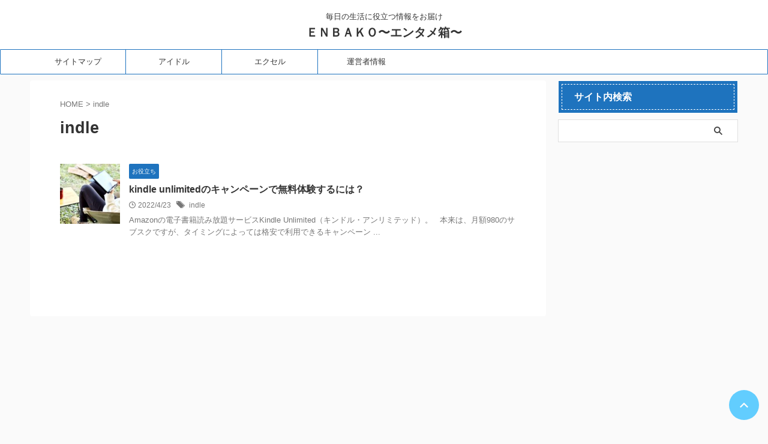

--- FILE ---
content_type: text/html; charset=UTF-8
request_url: https://enbako.com/tag/indle/
body_size: 19281
content:
<!DOCTYPE html>
<!--[if lt IE 7]>
<html class="ie6" lang="ja"> <![endif]-->
<!--[if IE 7]>
<html class="i7" lang="ja"> <![endif]-->
<!--[if IE 8]>
<html class="ie" lang="ja"> <![endif]-->
<!--[if gt IE 8]><!-->
<html lang="ja" class="s-navi-search-slide ">
	<!--<![endif]-->
	<head prefix="og: http://ogp.me/ns# fb: http://ogp.me/ns/fb# article: http://ogp.me/ns/article#"><meta charset="UTF-8" ><script>if(navigator.userAgent.match(/MSIE|Internet Explorer/i)||navigator.userAgent.match(/Trident\/7\..*?rv:11/i)){var href=document.location.href;if(!href.match(/[?&]nowprocket/)){if(href.indexOf("?")==-1){if(href.indexOf("#")==-1){document.location.href=href+"?nowprocket=1"}else{document.location.href=href.replace("#","?nowprocket=1#")}}else{if(href.indexOf("#")==-1){document.location.href=href+"&nowprocket=1"}else{document.location.href=href.replace("#","&nowprocket=1#")}}}}</script><script>class RocketLazyLoadScripts{constructor(){this.v="1.2.5.1",this.triggerEvents=["keydown","mousedown","mousemove","touchmove","touchstart","touchend","wheel"],this.userEventHandler=this._triggerListener.bind(this),this.touchStartHandler=this._onTouchStart.bind(this),this.touchMoveHandler=this._onTouchMove.bind(this),this.touchEndHandler=this._onTouchEnd.bind(this),this.clickHandler=this._onClick.bind(this),this.interceptedClicks=[],this.interceptedClickListeners=[],this._interceptClickListeners(this),window.addEventListener("pageshow",e=>{this.persisted=e.persisted,this.everythingLoaded&&this._triggerLastFunctions()}),document.addEventListener("DOMContentLoaded",()=>{this._preconnect3rdParties()}),this.delayedScripts={normal:[],async:[],defer:[]},this.trash=[],this.allJQueries=[]}_addUserInteractionListener(e){if(document.hidden){e._triggerListener();return}this.triggerEvents.forEach(t=>window.addEventListener(t,e.userEventHandler,{passive:!0})),window.addEventListener("touchstart",e.touchStartHandler,{passive:!0}),window.addEventListener("mousedown",e.touchStartHandler),document.addEventListener("visibilitychange",e.userEventHandler)}_removeUserInteractionListener(){this.triggerEvents.forEach(e=>window.removeEventListener(e,this.userEventHandler,{passive:!0})),document.removeEventListener("visibilitychange",this.userEventHandler)}_onTouchStart(e){"HTML"!==e.target.tagName&&(window.addEventListener("touchend",this.touchEndHandler),window.addEventListener("mouseup",this.touchEndHandler),window.addEventListener("touchmove",this.touchMoveHandler,{passive:!0}),window.addEventListener("mousemove",this.touchMoveHandler),e.target.addEventListener("click",this.clickHandler),this._disableOtherEventListeners(e.target,!0),this._renameDOMAttribute(e.target,"onclick","rocket-onclick"),this._pendingClickStarted())}_onTouchMove(e){window.removeEventListener("touchend",this.touchEndHandler),window.removeEventListener("mouseup",this.touchEndHandler),window.removeEventListener("touchmove",this.touchMoveHandler,{passive:!0}),window.removeEventListener("mousemove",this.touchMoveHandler),e.target.removeEventListener("click",this.clickHandler),this._disableOtherEventListeners(e.target,!1),this._renameDOMAttribute(e.target,"rocket-onclick","onclick"),this._pendingClickFinished()}_onTouchEnd(){window.removeEventListener("touchend",this.touchEndHandler),window.removeEventListener("mouseup",this.touchEndHandler),window.removeEventListener("touchmove",this.touchMoveHandler,{passive:!0}),window.removeEventListener("mousemove",this.touchMoveHandler)}_onClick(e){e.target.removeEventListener("click",this.clickHandler),this._disableOtherEventListeners(e.target,!1),this._renameDOMAttribute(e.target,"rocket-onclick","onclick"),this.interceptedClicks.push(e),e.preventDefault(),e.stopPropagation(),e.stopImmediatePropagation(),this._pendingClickFinished()}_replayClicks(){window.removeEventListener("touchstart",this.touchStartHandler,{passive:!0}),window.removeEventListener("mousedown",this.touchStartHandler),this.interceptedClicks.forEach(e=>{e.target.dispatchEvent(new MouseEvent("click",{view:e.view,bubbles:!0,cancelable:!0}))})}_interceptClickListeners(e){EventTarget.prototype.addEventListenerBase=EventTarget.prototype.addEventListener,EventTarget.prototype.addEventListener=function(t,i,r){"click"!==t||e.windowLoaded||i===e.clickHandler||e.interceptedClickListeners.push({target:this,func:i,options:r}),(this||window).addEventListenerBase(t,i,r)}}_disableOtherEventListeners(e,t){this.interceptedClickListeners.forEach(i=>{i.target===e&&(t?e.removeEventListener("click",i.func,i.options):e.addEventListener("click",i.func,i.options))}),e.parentNode!==document.documentElement&&this._disableOtherEventListeners(e.parentNode,t)}_waitForPendingClicks(){return new Promise(e=>{this._isClickPending?this._pendingClickFinished=e:e()})}_pendingClickStarted(){this._isClickPending=!0}_pendingClickFinished(){this._isClickPending=!1}_renameDOMAttribute(e,t,i){e.hasAttribute&&e.hasAttribute(t)&&(event.target.setAttribute(i,event.target.getAttribute(t)),event.target.removeAttribute(t))}_triggerListener(){this._removeUserInteractionListener(this),"loading"===document.readyState?document.addEventListener("DOMContentLoaded",this._loadEverythingNow.bind(this)):this._loadEverythingNow()}_preconnect3rdParties(){let e=[];document.querySelectorAll("script[type=rocketlazyloadscript][data-rocket-src]").forEach(t=>{let i=t.getAttribute("data-rocket-src");if(i&&0!==i.indexOf("data:")){0===i.indexOf("//")&&(i=location.protocol+i);try{let r=new URL(i).origin;r!==location.origin&&e.push({src:r,crossOrigin:t.crossOrigin||"module"===t.getAttribute("data-rocket-type")})}catch(n){}}}),e=[...new Map(e.map(e=>[JSON.stringify(e),e])).values()],this._batchInjectResourceHints(e,"preconnect")}async _loadEverythingNow(){this.lastBreath=Date.now(),this._delayEventListeners(this),this._delayJQueryReady(this),this._handleDocumentWrite(),this._registerAllDelayedScripts(),this._preloadAllScripts(),await this._loadScriptsFromList(this.delayedScripts.normal),await this._loadScriptsFromList(this.delayedScripts.defer),await this._loadScriptsFromList(this.delayedScripts.async);try{await this._triggerDOMContentLoaded(),await this._pendingWebpackRequests(this),await this._triggerWindowLoad()}catch(e){console.error(e)}window.dispatchEvent(new Event("rocket-allScriptsLoaded")),this.everythingLoaded=!0,this._waitForPendingClicks().then(()=>{this._replayClicks()}),this._emptyTrash()}_registerAllDelayedScripts(){document.querySelectorAll("script[type=rocketlazyloadscript]").forEach(e=>{e.hasAttribute("data-rocket-src")?e.hasAttribute("async")&&!1!==e.async?this.delayedScripts.async.push(e):e.hasAttribute("defer")&&!1!==e.defer||"module"===e.getAttribute("data-rocket-type")?this.delayedScripts.defer.push(e):this.delayedScripts.normal.push(e):this.delayedScripts.normal.push(e)})}async _transformScript(e){if(await this._littleBreath(),!0===e.noModule&&"noModule"in HTMLScriptElement.prototype){e.setAttribute("data-rocket-status","skipped");return}return new Promise(t=>{let i;function r(){(i||e).setAttribute("data-rocket-status","executed"),t()}try{if(navigator.userAgent.indexOf("Firefox/")>0||""===navigator.vendor)i=document.createElement("script"),[...e.attributes].forEach(e=>{let t=e.nodeName;"type"!==t&&("data-rocket-type"===t&&(t="type"),"data-rocket-src"===t&&(t="src"),i.setAttribute(t,e.nodeValue))}),e.text&&(i.text=e.text),i.hasAttribute("src")?(i.addEventListener("load",r),i.addEventListener("error",function(){i.setAttribute("data-rocket-status","failed"),t()}),setTimeout(()=>{i.isConnected||t()},1)):(i.text=e.text,r()),e.parentNode.replaceChild(i,e);else{let n=e.getAttribute("data-rocket-type"),s=e.getAttribute("data-rocket-src");n?(e.type=n,e.removeAttribute("data-rocket-type")):e.removeAttribute("type"),e.addEventListener("load",r),e.addEventListener("error",function(){e.setAttribute("data-rocket-status","failed"),t()}),s?(e.removeAttribute("data-rocket-src"),e.src=s):e.src="data:text/javascript;base64,"+window.btoa(unescape(encodeURIComponent(e.text)))}}catch(a){e.setAttribute("data-rocket-status","failed"),t()}})}async _loadScriptsFromList(e){let t=e.shift();return t&&t.isConnected?(await this._transformScript(t),this._loadScriptsFromList(e)):Promise.resolve()}_preloadAllScripts(){this._batchInjectResourceHints([...this.delayedScripts.normal,...this.delayedScripts.defer,...this.delayedScripts.async],"preload")}_batchInjectResourceHints(e,t){var i=document.createDocumentFragment();e.forEach(e=>{let r=e.getAttribute&&e.getAttribute("data-rocket-src")||e.src;if(r){let n=document.createElement("link");n.href=r,n.rel=t,"preconnect"!==t&&(n.as="script"),e.getAttribute&&"module"===e.getAttribute("data-rocket-type")&&(n.crossOrigin=!0),e.crossOrigin&&(n.crossOrigin=e.crossOrigin),e.integrity&&(n.integrity=e.integrity),i.appendChild(n),this.trash.push(n)}}),document.head.appendChild(i)}_delayEventListeners(e){let t={};function i(i,r){return t[r].eventsToRewrite.indexOf(i)>=0&&!e.everythingLoaded?"rocket-"+i:i}function r(e,r){var n;!t[n=e]&&(t[n]={originalFunctions:{add:n.addEventListener,remove:n.removeEventListener},eventsToRewrite:[]},n.addEventListener=function(){arguments[0]=i(arguments[0],n),t[n].originalFunctions.add.apply(n,arguments)},n.removeEventListener=function(){arguments[0]=i(arguments[0],n),t[n].originalFunctions.remove.apply(n,arguments)}),t[e].eventsToRewrite.push(r)}function n(t,i){let r=t[i];t[i]=null,Object.defineProperty(t,i,{get:()=>r||function(){},set(n){e.everythingLoaded?r=n:t["rocket"+i]=r=n}})}r(document,"DOMContentLoaded"),r(window,"DOMContentLoaded"),r(window,"load"),r(window,"pageshow"),r(document,"readystatechange"),n(document,"onreadystatechange"),n(window,"onload"),n(window,"onpageshow")}_delayJQueryReady(e){let t;function i(t){return e.everythingLoaded?t:t.split(" ").map(e=>"load"===e||0===e.indexOf("load.")?"rocket-jquery-load":e).join(" ")}function r(r){if(r&&r.fn&&!e.allJQueries.includes(r)){r.fn.ready=r.fn.init.prototype.ready=function(t){return e.domReadyFired?t.bind(document)(r):document.addEventListener("rocket-DOMContentLoaded",()=>t.bind(document)(r)),r([])};let n=r.fn.on;r.fn.on=r.fn.init.prototype.on=function(){return this[0]===window&&("string"==typeof arguments[0]||arguments[0]instanceof String?arguments[0]=i(arguments[0]):"object"==typeof arguments[0]&&Object.keys(arguments[0]).forEach(e=>{let t=arguments[0][e];delete arguments[0][e],arguments[0][i(e)]=t})),n.apply(this,arguments),this},e.allJQueries.push(r)}t=r}r(window.jQuery),Object.defineProperty(window,"jQuery",{get:()=>t,set(e){r(e)}})}async _pendingWebpackRequests(e){let t=document.querySelector("script[data-webpack]");async function i(){return new Promise(e=>{t.addEventListener("load",e),t.addEventListener("error",e)})}t&&(await i(),await e._requestAnimFrame(),await e._pendingWebpackRequests(e))}async _triggerDOMContentLoaded(){this.domReadyFired=!0,await this._littleBreath(),document.dispatchEvent(new Event("rocket-readystatechange")),await this._littleBreath(),document.rocketonreadystatechange&&document.rocketonreadystatechange(),await this._littleBreath(),document.dispatchEvent(new Event("rocket-DOMContentLoaded")),await this._littleBreath(),window.dispatchEvent(new Event("rocket-DOMContentLoaded"))}async _triggerWindowLoad(){await this._littleBreath(),document.dispatchEvent(new Event("rocket-readystatechange")),await this._littleBreath(),document.rocketonreadystatechange&&document.rocketonreadystatechange(),await this._littleBreath(),window.dispatchEvent(new Event("rocket-load")),await this._littleBreath(),window.rocketonload&&window.rocketonload(),await this._littleBreath(),this.allJQueries.forEach(e=>e(window).trigger("rocket-jquery-load")),await this._littleBreath();let e=new Event("rocket-pageshow");e.persisted=this.persisted,window.dispatchEvent(e),await this._littleBreath(),window.rocketonpageshow&&window.rocketonpageshow({persisted:this.persisted}),this.windowLoaded=!0}_triggerLastFunctions(){document.onreadystatechange&&document.onreadystatechange(),window.onload&&window.onload(),window.onpageshow&&window.onpageshow({persisted:this.persisted})}_handleDocumentWrite(){let e=new Map;document.write=document.writeln=function(t){let i=document.currentScript;i||console.error("WPRocket unable to document.write this: "+t);let r=document.createRange(),n=i.parentElement,s=e.get(i);void 0===s&&(s=i.nextSibling,e.set(i,s));let a=document.createDocumentFragment();r.setStart(a,0),a.appendChild(r.createContextualFragment(t)),n.insertBefore(a,s)}}async _littleBreath(){Date.now()-this.lastBreath>45&&(await this._requestAnimFrame(),this.lastBreath=Date.now())}async _requestAnimFrame(){return document.hidden?new Promise(e=>setTimeout(e)):new Promise(e=>requestAnimationFrame(e))}_emptyTrash(){this.trash.forEach(e=>e.remove())}static run(){let e=new RocketLazyLoadScripts;e._addUserInteractionListener(e)}}RocketLazyLoadScripts.run();</script>
		
	<!-- Global site tag (gtag.js) - Google Analytics -->
	<script type="rocketlazyloadscript" async data-rocket-src="https://www.googletagmanager.com/gtag/js?id=UA-106873026-3"></script>
	<script type="rocketlazyloadscript">
	  window.dataLayer = window.dataLayer || [];
	  function gtag(){dataLayer.push(arguments);}
	  gtag('js', new Date());

	  gtag('config', 'UA-106873026-3');
	</script>
			
		<meta name="viewport" content="width=device-width,initial-scale=1.0,user-scalable=no,viewport-fit=cover">
		<meta name="format-detection" content="telephone=no" >
		<meta name="referrer" content="no-referrer-when-downgrade"/>

					<meta name="robots" content="noindex,follow">
		
		<link rel="alternate" type="application/rss+xml" title="ＥＮＢＡＫＯ〜エンタメ箱〜 RSS Feed" href="https://enbako.com/feed/" />
		<link rel="pingback" href="https://enbako.com/wp/xmlrpc.php" >
		<!--[if lt IE 9]>
		<script src="https://enbako.com/wp/wp-content/themes/affinger/js/html5shiv.js"></script>
		<![endif]-->
				<meta name='robots' content='max-image-preview:large' />
<title>indle - ＥＮＢＡＫＯ〜エンタメ箱〜</title>
<link rel='dns-prefetch' href='//ajax.googleapis.com' />
<link rel='dns-prefetch' href='//secure.gravatar.com' />
<link rel='dns-prefetch' href='//stats.wp.com' />
<link rel='dns-prefetch' href='//v0.wordpress.com' />
<link rel='dns-prefetch' href='//c0.wp.com' />
<style id='wp-emoji-styles-inline-css' type='text/css'>

	img.wp-smiley, img.emoji {
		display: inline !important;
		border: none !important;
		box-shadow: none !important;
		height: 1em !important;
		width: 1em !important;
		margin: 0 0.07em !important;
		vertical-align: -0.1em !important;
		background: none !important;
		padding: 0 !important;
	}
</style>
<link rel='stylesheet' id='wp-block-library-css' href='https://c0.wp.com/c/6.4.3/wp-includes/css/dist/block-library/style.min.css' type='text/css' media='all' />
<style id='wp-block-library-inline-css' type='text/css'>
.has-text-align-justify{text-align:justify;}
</style>
<link rel='stylesheet' id='mediaelement-css' href='https://c0.wp.com/c/6.4.3/wp-includes/js/mediaelement/mediaelementplayer-legacy.min.css' type='text/css' media='all' />
<link rel='stylesheet' id='wp-mediaelement-css' href='https://c0.wp.com/c/6.4.3/wp-includes/js/mediaelement/wp-mediaelement.min.css' type='text/css' media='all' />
<style id='jetpack-sharing-buttons-style-inline-css' type='text/css'>
.jetpack-sharing-buttons__services-list{display:flex;flex-direction:row;flex-wrap:wrap;gap:0;list-style-type:none;margin:5px;padding:0}.jetpack-sharing-buttons__services-list.has-small-icon-size{font-size:12px}.jetpack-sharing-buttons__services-list.has-normal-icon-size{font-size:16px}.jetpack-sharing-buttons__services-list.has-large-icon-size{font-size:24px}.jetpack-sharing-buttons__services-list.has-huge-icon-size{font-size:36px}@media print{.jetpack-sharing-buttons__services-list{display:none!important}}ul.jetpack-sharing-buttons__services-list.has-background{padding:1.25em 2.375em}
</style>
<style id='classic-theme-styles-inline-css' type='text/css'>
/*! This file is auto-generated */
.wp-block-button__link{color:#fff;background-color:#32373c;border-radius:9999px;box-shadow:none;text-decoration:none;padding:calc(.667em + 2px) calc(1.333em + 2px);font-size:1.125em}.wp-block-file__button{background:#32373c;color:#fff;text-decoration:none}
</style>
<style id='global-styles-inline-css' type='text/css'>
body{--wp--preset--color--black: #000000;--wp--preset--color--cyan-bluish-gray: #abb8c3;--wp--preset--color--white: #ffffff;--wp--preset--color--pale-pink: #f78da7;--wp--preset--color--vivid-red: #cf2e2e;--wp--preset--color--luminous-vivid-orange: #ff6900;--wp--preset--color--luminous-vivid-amber: #fcb900;--wp--preset--color--light-green-cyan: #eefaff;--wp--preset--color--vivid-green-cyan: #00d084;--wp--preset--color--pale-cyan-blue: #8ed1fc;--wp--preset--color--vivid-cyan-blue: #0693e3;--wp--preset--color--vivid-purple: #9b51e0;--wp--preset--color--soft-red: #e92f3d;--wp--preset--color--light-grayish-red: #fdf0f2;--wp--preset--color--vivid-yellow: #ffc107;--wp--preset--color--very-pale-yellow: #fffde7;--wp--preset--color--very-light-gray: #fafafa;--wp--preset--color--very-dark-gray: #313131;--wp--preset--color--original-color-a: #43a047;--wp--preset--color--original-color-b: #795548;--wp--preset--color--original-color-c: #ec407a;--wp--preset--color--original-color-d: #9e9d24;--wp--preset--gradient--vivid-cyan-blue-to-vivid-purple: linear-gradient(135deg,rgba(6,147,227,1) 0%,rgb(155,81,224) 100%);--wp--preset--gradient--light-green-cyan-to-vivid-green-cyan: linear-gradient(135deg,rgb(122,220,180) 0%,rgb(0,208,130) 100%);--wp--preset--gradient--luminous-vivid-amber-to-luminous-vivid-orange: linear-gradient(135deg,rgba(252,185,0,1) 0%,rgba(255,105,0,1) 100%);--wp--preset--gradient--luminous-vivid-orange-to-vivid-red: linear-gradient(135deg,rgba(255,105,0,1) 0%,rgb(207,46,46) 100%);--wp--preset--gradient--very-light-gray-to-cyan-bluish-gray: linear-gradient(135deg,rgb(238,238,238) 0%,rgb(169,184,195) 100%);--wp--preset--gradient--cool-to-warm-spectrum: linear-gradient(135deg,rgb(74,234,220) 0%,rgb(151,120,209) 20%,rgb(207,42,186) 40%,rgb(238,44,130) 60%,rgb(251,105,98) 80%,rgb(254,248,76) 100%);--wp--preset--gradient--blush-light-purple: linear-gradient(135deg,rgb(255,206,236) 0%,rgb(152,150,240) 100%);--wp--preset--gradient--blush-bordeaux: linear-gradient(135deg,rgb(254,205,165) 0%,rgb(254,45,45) 50%,rgb(107,0,62) 100%);--wp--preset--gradient--luminous-dusk: linear-gradient(135deg,rgb(255,203,112) 0%,rgb(199,81,192) 50%,rgb(65,88,208) 100%);--wp--preset--gradient--pale-ocean: linear-gradient(135deg,rgb(255,245,203) 0%,rgb(182,227,212) 50%,rgb(51,167,181) 100%);--wp--preset--gradient--electric-grass: linear-gradient(135deg,rgb(202,248,128) 0%,rgb(113,206,126) 100%);--wp--preset--gradient--midnight: linear-gradient(135deg,rgb(2,3,129) 0%,rgb(40,116,252) 100%);--wp--preset--font-size--small: .8em;--wp--preset--font-size--medium: 20px;--wp--preset--font-size--large: 1.5em;--wp--preset--font-size--x-large: 42px;--wp--preset--font-size--st-regular: 1em;--wp--preset--font-size--huge: 3em;--wp--preset--spacing--20: 0.44rem;--wp--preset--spacing--30: 0.67rem;--wp--preset--spacing--40: 1rem;--wp--preset--spacing--50: 1.5rem;--wp--preset--spacing--60: 2.25rem;--wp--preset--spacing--70: 3.38rem;--wp--preset--spacing--80: 5.06rem;--wp--preset--shadow--natural: 6px 6px 9px rgba(0, 0, 0, 0.2);--wp--preset--shadow--deep: 12px 12px 50px rgba(0, 0, 0, 0.4);--wp--preset--shadow--sharp: 6px 6px 0px rgba(0, 0, 0, 0.2);--wp--preset--shadow--outlined: 6px 6px 0px -3px rgba(255, 255, 255, 1), 6px 6px rgba(0, 0, 0, 1);--wp--preset--shadow--crisp: 6px 6px 0px rgba(0, 0, 0, 1);}:where(.is-layout-flex){gap: 0.5em;}:where(.is-layout-grid){gap: 0.5em;}body .is-layout-flow > .alignleft{float: left;margin-inline-start: 0;margin-inline-end: 2em;}body .is-layout-flow > .alignright{float: right;margin-inline-start: 2em;margin-inline-end: 0;}body .is-layout-flow > .aligncenter{margin-left: auto !important;margin-right: auto !important;}body .is-layout-constrained > .alignleft{float: left;margin-inline-start: 0;margin-inline-end: 2em;}body .is-layout-constrained > .alignright{float: right;margin-inline-start: 2em;margin-inline-end: 0;}body .is-layout-constrained > .aligncenter{margin-left: auto !important;margin-right: auto !important;}body .is-layout-constrained > :where(:not(.alignleft):not(.alignright):not(.alignfull)){max-width: var(--wp--style--global--content-size);margin-left: auto !important;margin-right: auto !important;}body .is-layout-constrained > .alignwide{max-width: var(--wp--style--global--wide-size);}body .is-layout-flex{display: flex;}body .is-layout-flex{flex-wrap: wrap;align-items: center;}body .is-layout-flex > *{margin: 0;}body .is-layout-grid{display: grid;}body .is-layout-grid > *{margin: 0;}:where(.wp-block-columns.is-layout-flex){gap: 2em;}:where(.wp-block-columns.is-layout-grid){gap: 2em;}:where(.wp-block-post-template.is-layout-flex){gap: 1.25em;}:where(.wp-block-post-template.is-layout-grid){gap: 1.25em;}.has-black-color{color: var(--wp--preset--color--black) !important;}.has-cyan-bluish-gray-color{color: var(--wp--preset--color--cyan-bluish-gray) !important;}.has-white-color{color: var(--wp--preset--color--white) !important;}.has-pale-pink-color{color: var(--wp--preset--color--pale-pink) !important;}.has-vivid-red-color{color: var(--wp--preset--color--vivid-red) !important;}.has-luminous-vivid-orange-color{color: var(--wp--preset--color--luminous-vivid-orange) !important;}.has-luminous-vivid-amber-color{color: var(--wp--preset--color--luminous-vivid-amber) !important;}.has-light-green-cyan-color{color: var(--wp--preset--color--light-green-cyan) !important;}.has-vivid-green-cyan-color{color: var(--wp--preset--color--vivid-green-cyan) !important;}.has-pale-cyan-blue-color{color: var(--wp--preset--color--pale-cyan-blue) !important;}.has-vivid-cyan-blue-color{color: var(--wp--preset--color--vivid-cyan-blue) !important;}.has-vivid-purple-color{color: var(--wp--preset--color--vivid-purple) !important;}.has-black-background-color{background-color: var(--wp--preset--color--black) !important;}.has-cyan-bluish-gray-background-color{background-color: var(--wp--preset--color--cyan-bluish-gray) !important;}.has-white-background-color{background-color: var(--wp--preset--color--white) !important;}.has-pale-pink-background-color{background-color: var(--wp--preset--color--pale-pink) !important;}.has-vivid-red-background-color{background-color: var(--wp--preset--color--vivid-red) !important;}.has-luminous-vivid-orange-background-color{background-color: var(--wp--preset--color--luminous-vivid-orange) !important;}.has-luminous-vivid-amber-background-color{background-color: var(--wp--preset--color--luminous-vivid-amber) !important;}.has-light-green-cyan-background-color{background-color: var(--wp--preset--color--light-green-cyan) !important;}.has-vivid-green-cyan-background-color{background-color: var(--wp--preset--color--vivid-green-cyan) !important;}.has-pale-cyan-blue-background-color{background-color: var(--wp--preset--color--pale-cyan-blue) !important;}.has-vivid-cyan-blue-background-color{background-color: var(--wp--preset--color--vivid-cyan-blue) !important;}.has-vivid-purple-background-color{background-color: var(--wp--preset--color--vivid-purple) !important;}.has-black-border-color{border-color: var(--wp--preset--color--black) !important;}.has-cyan-bluish-gray-border-color{border-color: var(--wp--preset--color--cyan-bluish-gray) !important;}.has-white-border-color{border-color: var(--wp--preset--color--white) !important;}.has-pale-pink-border-color{border-color: var(--wp--preset--color--pale-pink) !important;}.has-vivid-red-border-color{border-color: var(--wp--preset--color--vivid-red) !important;}.has-luminous-vivid-orange-border-color{border-color: var(--wp--preset--color--luminous-vivid-orange) !important;}.has-luminous-vivid-amber-border-color{border-color: var(--wp--preset--color--luminous-vivid-amber) !important;}.has-light-green-cyan-border-color{border-color: var(--wp--preset--color--light-green-cyan) !important;}.has-vivid-green-cyan-border-color{border-color: var(--wp--preset--color--vivid-green-cyan) !important;}.has-pale-cyan-blue-border-color{border-color: var(--wp--preset--color--pale-cyan-blue) !important;}.has-vivid-cyan-blue-border-color{border-color: var(--wp--preset--color--vivid-cyan-blue) !important;}.has-vivid-purple-border-color{border-color: var(--wp--preset--color--vivid-purple) !important;}.has-vivid-cyan-blue-to-vivid-purple-gradient-background{background: var(--wp--preset--gradient--vivid-cyan-blue-to-vivid-purple) !important;}.has-light-green-cyan-to-vivid-green-cyan-gradient-background{background: var(--wp--preset--gradient--light-green-cyan-to-vivid-green-cyan) !important;}.has-luminous-vivid-amber-to-luminous-vivid-orange-gradient-background{background: var(--wp--preset--gradient--luminous-vivid-amber-to-luminous-vivid-orange) !important;}.has-luminous-vivid-orange-to-vivid-red-gradient-background{background: var(--wp--preset--gradient--luminous-vivid-orange-to-vivid-red) !important;}.has-very-light-gray-to-cyan-bluish-gray-gradient-background{background: var(--wp--preset--gradient--very-light-gray-to-cyan-bluish-gray) !important;}.has-cool-to-warm-spectrum-gradient-background{background: var(--wp--preset--gradient--cool-to-warm-spectrum) !important;}.has-blush-light-purple-gradient-background{background: var(--wp--preset--gradient--blush-light-purple) !important;}.has-blush-bordeaux-gradient-background{background: var(--wp--preset--gradient--blush-bordeaux) !important;}.has-luminous-dusk-gradient-background{background: var(--wp--preset--gradient--luminous-dusk) !important;}.has-pale-ocean-gradient-background{background: var(--wp--preset--gradient--pale-ocean) !important;}.has-electric-grass-gradient-background{background: var(--wp--preset--gradient--electric-grass) !important;}.has-midnight-gradient-background{background: var(--wp--preset--gradient--midnight) !important;}.has-small-font-size{font-size: var(--wp--preset--font-size--small) !important;}.has-medium-font-size{font-size: var(--wp--preset--font-size--medium) !important;}.has-large-font-size{font-size: var(--wp--preset--font-size--large) !important;}.has-x-large-font-size{font-size: var(--wp--preset--font-size--x-large) !important;}
.wp-block-navigation a:where(:not(.wp-element-button)){color: inherit;}
:where(.wp-block-post-template.is-layout-flex){gap: 1.25em;}:where(.wp-block-post-template.is-layout-grid){gap: 1.25em;}
:where(.wp-block-columns.is-layout-flex){gap: 2em;}:where(.wp-block-columns.is-layout-grid){gap: 2em;}
.wp-block-pullquote{font-size: 1.5em;line-height: 1.6;}
</style>
<link rel='stylesheet' id='sbd-block-style-post-css' href='https://enbako.com/wp/wp-content/plugins/simpleblogdesign-main/build/style-index.css?ver=1.2.3' type='text/css' media='all' />
<link rel='stylesheet' id='ez-toc-css' href='https://enbako.com/wp/wp-content/plugins/easy-table-of-contents/assets/css/screen.min.css?ver=2.0.47.1' type='text/css' media='all' />
<style id='ez-toc-inline-css' type='text/css'>
div#ez-toc-container p.ez-toc-title {font-size: 120%;}div#ez-toc-container p.ez-toc-title {font-weight: 500;}div#ez-toc-container ul li {font-size: 95%;}div#ez-toc-container nav ul ul li ul li {font-size: 90%!important;}
.ez-toc-container-direction {direction: ltr;}.ez-toc-counter ul{counter-reset: item;}.ez-toc-counter nav ul li a::before {content: counters(item, ".", decimal) ". ";display: inline-block;counter-increment: item;flex-grow: 0;flex-shrink: 0;margin-right: .2em; float: left;}.ez-toc-widget-direction {direction: ltr;}.ez-toc-widget-container ul{counter-reset: item;}.ez-toc-widget-container nav ul li a::before {content: counters(item, ".", decimal) ". ";display: inline-block;counter-increment: item;flex-grow: 0;flex-shrink: 0;margin-right: .2em; float: left;}
</style>
<link rel='stylesheet' id='wordpress-popular-posts-css-css' href='https://enbako.com/wp/wp-content/plugins/wordpress-popular-posts/assets/css/wpp.css?ver=6.4.0' type='text/css' media='all' />
<link rel='stylesheet' id='normalize-css' href='https://enbako.com/wp/wp-content/themes/affinger/css/normalize.css?ver=1.5.9' type='text/css' media='all' />
<link rel='stylesheet' id='font-awesome-css' href='https://enbako.com/wp/wp-content/themes/affinger/css/fontawesome/css/font-awesome.min.css?ver=4.7.0' type='text/css' media='all' />
<link rel='stylesheet' id='font-awesome-animation-css' href='https://enbako.com/wp/wp-content/themes/affinger/css/fontawesome/css/font-awesome-animation.min.css?ver=6.4.3' type='text/css' media='all' />
<link rel='stylesheet' id='st_svg-css' href='https://enbako.com/wp/wp-content/themes/affinger/st_svg/style.css?ver=6.4.3' type='text/css' media='all' />
<link rel='stylesheet' id='slick-css' href='https://enbako.com/wp/wp-content/themes/affinger/vendor/slick/slick.css?ver=1.8.0' type='text/css' media='all' />
<link rel='stylesheet' id='slick-theme-css' href='https://enbako.com/wp/wp-content/themes/affinger/vendor/slick/slick-theme.css?ver=1.8.0' type='text/css' media='all' />
<link rel='stylesheet' id='style-css' href='https://enbako.com/wp/wp-content/themes/affinger/style.css?ver=6.4.3' type='text/css' media='all' />
<link rel='stylesheet' id='child-style-css' href='https://enbako.com/wp/wp-content/themes/affinger-child/style.css?ver=6.4.3' type='text/css' media='all' />
<link rel='stylesheet' id='single-css' href='https://enbako.com/wp/wp-content/cache/busting/1/wp/wp-content/themes/affinger/st-rankcss.css' type='text/css' media='all' />
<link rel='stylesheet' id='tablepress-default-css' href='https://enbako.com/wp/wp-content/plugins/tablepress/css/build/default.css?ver=2.2.5' type='text/css' media='all' />
<link rel='stylesheet' id='sbd_style-css' href='https://enbako.com/?sbd=1&#038;ver=6.4.3' type='text/css' media='all' />
<link rel='stylesheet' id='sbd-sroll-css-css' href='https://enbako.com/wp/wp-content/plugins/simpleblogdesign-main/addon/scroll-hint/style.css?ver=20210719' type='text/css' media='all' />
<link rel='stylesheet' id='st-themecss-css' href='https://enbako.com/wp/wp-content/cache/busting/1/wp/wp-content/themes/affinger/st-themecss-loader.css' type='text/css' media='all' />
<link rel='stylesheet' id='jetpack_css-css' href='https://c0.wp.com/p/jetpack/13.1.4/css/jetpack.css' type='text/css' media='all' />
<script type="rocketlazyloadscript" data-rocket-type="text/javascript" data-rocket-src="//ajax.googleapis.com/ajax/libs/jquery/1.11.3/jquery.min.js?ver=1.11.3" id="jquery-js"></script>
<script type="application/json" id="wpp-json">

{"sampling_active":0,"sampling_rate":100,"ajax_url":"https:\/\/enbako.com\/wp-json\/wordpress-popular-posts\/v1\/popular-posts","api_url":"https:\/\/enbako.com\/wp-json\/wordpress-popular-posts","ID":0,"token":"a3aa843ee3","lang":0,"debug":0}

</script>
<script type="rocketlazyloadscript" data-rocket-type="text/javascript" data-rocket-src="https://enbako.com/wp/wp-content/plugins/wordpress-popular-posts/assets/js/wpp.min.js?ver=6.4.0" id="wpp-js-js"></script>
<link rel="https://api.w.org/" href="https://enbako.com/wp-json/" /><link rel="alternate" type="application/json" href="https://enbako.com/wp-json/wp/v2/tags/750" />	<style>img#wpstats{display:none}</style>
		            <style id="wpp-loading-animation-styles">@-webkit-keyframes bgslide{from{background-position-x:0}to{background-position-x:-200%}}@keyframes bgslide{from{background-position-x:0}to{background-position-x:-200%}}.wpp-widget-placeholder,.wpp-widget-block-placeholder,.wpp-shortcode-placeholder{margin:0 auto;width:60px;height:3px;background:#dd3737;background:linear-gradient(90deg,#dd3737 0%,#571313 10%,#dd3737 100%);background-size:200% auto;border-radius:3px;-webkit-animation:bgslide 1s infinite linear;animation:bgslide 1s infinite linear}</style>
            <meta name="google-site-verification" content="uJgAcNBXTIWYOaeNcZ93gMFKv8YL7veukStQ-j0WE0c" />
<meta name="p:domain_verify" content="3151c8615faa2003e04d11e3bdf90ebb"/>

<script async src="https://pagead2.googlesyndication.com/pagead/js/adsbygoogle.js?client=ca-pub-4268080366248450" crossorigin="anonymous"></script>

<!-- Jetpack Open Graph Tags -->
<meta property="og:type" content="website" />
<meta property="og:title" content="indle - ＥＮＢＡＫＯ〜エンタメ箱〜" />
<meta property="og:url" content="https://enbako.com/tag/indle/" />
<meta property="og:site_name" content="ＥＮＢＡＫＯ〜エンタメ箱〜" />
<meta property="og:image" content="https://enbako.com/wp/wp-content/uploads/2021/05/cropped-cooltext351359467742566.png" />
<meta property="og:image:width" content="512" />
<meta property="og:image:height" content="512" />
<meta property="og:image:alt" content="" />
<meta property="og:locale" content="ja_JP" />
<meta name="twitter:creator" content="@enbakocom" />

<!-- End Jetpack Open Graph Tags -->
<link rel="icon" href="https://enbako.com/wp/wp-content/uploads/2021/05/cropped-cooltext351359467742566-32x32.png" sizes="32x32" />
<link rel="icon" href="https://enbako.com/wp/wp-content/uploads/2021/05/cropped-cooltext351359467742566-192x192.png" sizes="192x192" />
<link rel="apple-touch-icon" href="https://enbako.com/wp/wp-content/uploads/2021/05/cropped-cooltext351359467742566-180x180.png" />
<meta name="msapplication-TileImage" content="https://enbako.com/wp/wp-content/uploads/2021/05/cropped-cooltext351359467742566-270x270.png" />
		
<!-- OGP -->

<meta property="og:type" content="website">
<meta property="og:title" content="ＥＮＢＡＫＯ〜エンタメ箱〜">
<meta property="og:url" content="https://enbako.com">
<meta property="og:description" content="毎日の生活に役立つ情報をお届け">
<meta property="og:site_name" content="ＥＮＢＡＫＯ〜エンタメ箱〜">
<meta property="og:image" content="https://enbako.com/wp/wp-content/themes/affinger/images/no-img.png">


				<meta name="twitter:card" content="summary_large_image">
	
	<meta name="twitter:site" content="@enbakocom">
	<meta name="twitter:title" content="ＥＮＢＡＫＯ〜エンタメ箱〜">
	<meta name="twitter:description" content="毎日の生活に役立つ情報をお届け">
	<meta name="twitter:image" content="https://enbako.com/wp/wp-content/themes/affinger/images/no-img.png">
<!-- /OGP -->
		


<script type="rocketlazyloadscript">
	(function (window, document, $, undefined) {
		'use strict';

		var SlideBox = (function () {
			/**
			 * @param $element
			 *
			 * @constructor
			 */
			function SlideBox($element) {
				this._$element = $element;
			}

			SlideBox.prototype.$content = function () {
				return this._$element.find('[data-st-slidebox-content]');
			};

			SlideBox.prototype.$toggle = function () {
				return this._$element.find('[data-st-slidebox-toggle]');
			};

			SlideBox.prototype.$icon = function () {
				return this._$element.find('[data-st-slidebox-icon]');
			};

			SlideBox.prototype.$text = function () {
				return this._$element.find('[data-st-slidebox-text]');
			};

			SlideBox.prototype.is_expanded = function () {
				return !!(this._$element.filter('[data-st-slidebox-expanded="true"]').length);
			};

			SlideBox.prototype.expand = function () {
				var self = this;

				this.$content().slideDown()
					.promise()
					.then(function () {
						var $icon = self.$icon();
						var $text = self.$text();

						$icon.removeClass($icon.attr('data-st-slidebox-icon-collapsed'))
							.addClass($icon.attr('data-st-slidebox-icon-expanded'))

						$text.text($text.attr('data-st-slidebox-text-expanded'))

						self._$element.removeClass('is-collapsed')
							.addClass('is-expanded');

						self._$element.attr('data-st-slidebox-expanded', 'true');
					});
			};

			SlideBox.prototype.collapse = function () {
				var self = this;

				this.$content().slideUp()
					.promise()
					.then(function () {
						var $icon = self.$icon();
						var $text = self.$text();

						$icon.removeClass($icon.attr('data-st-slidebox-icon-expanded'))
							.addClass($icon.attr('data-st-slidebox-icon-collapsed'))

						$text.text($text.attr('data-st-slidebox-text-collapsed'))

						self._$element.removeClass('is-expanded')
							.addClass('is-collapsed');

						self._$element.attr('data-st-slidebox-expanded', 'false');
					});
			};

			SlideBox.prototype.toggle = function () {
				if (this.is_expanded()) {
					this.collapse();
				} else {
					this.expand();
				}
			};

			SlideBox.prototype.add_event_listeners = function () {
				var self = this;

				this.$toggle().on('click', function (event) {
					self.toggle();
				});
			};

			SlideBox.prototype.initialize = function () {
				this.add_event_listeners();
			};

			return SlideBox;
		}());

		function on_ready() {
			var slideBoxes = [];

			$('[data-st-slidebox]').each(function () {
				var $element = $(this);
				var slideBox = new SlideBox($element);

				slideBoxes.push(slideBox);

				slideBox.initialize();
			});

			return slideBoxes;
		}

		$(on_ready);
	}(window, window.document, jQuery));
</script>


<script type="rocketlazyloadscript">
	(function (window, document, $, undefined) {
		'use strict';

		$(function(){
			/* 第一階層のみの目次にクラスを挿入 */
			$("#toc_container:not(:has(ul ul))").addClass("only-toc");
			/* アコーディオンメニュー内のカテゴリーにクラス追加 */
			$(".st-ac-box ul:has(.cat-item)").each(function(){
				$(this).addClass("st-ac-cat");
			});
		});
	}(window, window.document, jQuery));
</script>

<script type="rocketlazyloadscript">
	(function (window, document, $, undefined) {
		'use strict';

		$(function(){
									$('.st-star').parent('.rankh4').css('padding-bottom','5px'); // スターがある場合のランキング見出し調整
		});
	}(window, window.document, jQuery));
</script>



	<script type="rocketlazyloadscript">
		(function (window, document, $, undefined) {
			'use strict';

			$(function() {
				$('.is-style-st-paragraph-kaiwa').wrapInner('<span class="st-paragraph-kaiwa-text">');
			});
		}(window, window.document, jQuery));
	</script>

	<script type="rocketlazyloadscript">
		(function (window, document, $, undefined) {
			'use strict';

			$(function() {
				$('.is-style-st-paragraph-kaiwa-b').wrapInner('<span class="st-paragraph-kaiwa-text">');
			});
		}(window, window.document, jQuery));
	</script>

<script type="rocketlazyloadscript">
	/* Gutenbergスタイルを調整 */
	(function (window, document, $, undefined) {
		'use strict';

		$(function() {
			$( '[class^="is-style-st-paragraph-"],[class*=" is-style-st-paragraph-"]' ).wrapInner( '<span class="st-noflex"></span>' );
		});
	}(window, window.document, jQuery));
</script>



			</head>
	<body class="archive tag tag-indle tag-750 not-front-page" >				<div id="st-ami">
				<div id="wrapper" class="" ontouchstart="">
				<div id="wrapper-in">

					

<header id="st-headwide">
	<div id="header-full">
		<div id="headbox-bg">
			<div id="headbox">

					<nav id="s-navi" class="pcnone" data-st-nav data-st-nav-type="normal">
		<dl class="acordion is-active" data-st-nav-primary>
			<dt class="trigger">
				<p class="acordion_button"><span class="op op-menu"><i class="st-fa st-svg-menu"></i></span></p>

									<p class="acordion_button acordion_button_search"><span class="op op-search"><i class="st-fa st-svg-search_s op-search-close"></i></span></p>
				
									<div id="st-mobile-logo"></div>
				
				<!-- 追加メニュー -->
				
				<!-- 追加メニュー2 -->
				
			</dt>

			<dd class="acordion_tree">
				<div class="acordion_tree_content">

					
					<div class="menu-%e3%82%b9%e3%83%9e%e3%83%9b%e7%94%a8%e3%82%b9%e3%83%a9%e3%82%a4%e3%83%89%e3%83%a1%e3%83%8b%e3%83%a5%e3%83%bc-container"><ul id="menu-%e3%82%b9%e3%83%9e%e3%83%9b%e7%94%a8%e3%82%b9%e3%83%a9%e3%82%a4%e3%83%89%e3%83%a1%e3%83%8b%e3%83%a5%e3%83%bc" class="menu"><li id="menu-item-5676" class="menu-item menu-item-type-post_type menu-item-object-page menu-item-5676"><a href="https://enbako.com/sitemap/"><span class="menu-item-label">サイトマップ</span></a></li>
<li id="menu-item-5674" class="menu-item menu-item-type-taxonomy menu-item-object-category menu-item-5674"><a href="https://enbako.com/category/idol/"><span class="menu-item-label">アイドル</span></a></li>
<li id="menu-item-5675" class="menu-item menu-item-type-taxonomy menu-item-object-category menu-item-5675"><a href="https://enbako.com/category/%e3%82%a8%e3%82%af%e3%82%bb%e3%83%ab/"><span class="menu-item-label">エクセル</span></a></li>
<li id="menu-item-5677" class="menu-item menu-item-type-post_type menu-item-object-page menu-item-5677"><a href="https://enbako.com/operator_information/"><span class="menu-item-label">運営者情報</span></a></li>
</ul></div>
					<div class="clear"></div>

					
				</div>
			</dd>

							<dd class="acordion_search">
					<div class="acordion_search_content">
													<div id="search" class="search-custom-d">
	<form method="get" id="searchform" action="https://enbako.com/">
		<label class="hidden" for="s">
					</label>
		<input type="text" placeholder="" value="" name="s" id="s" />
		<input type="submit" value="&#xf002;" class="st-fa" id="searchsubmit" />
	</form>
</div>
<!-- /stinger -->
											</div>
				</dd>
					</dl>

					</nav>

									<div id="header-l">
						
						<div id="st-text-logo">
							
    
		
			<!-- キャプション -->
			
				          		 	 <p class="descr sitenametop">
           		     	毎日の生活に役立つ情報をお届け           			 </p>
				
			
			<!-- ロゴ又はブログ名 -->
			          		  <p class="sitename"><a href="https://enbako.com/">
              		                  		    ＥＮＢＡＫＯ〜エンタメ箱〜               		           		  </a></p>
        				<!-- ロゴ又はブログ名ここまで -->

		
	
						</div>
					</div><!-- /#header-l -->
				
				<div id="header-r" class="smanone">
					
				</div><!-- /#header-r -->

			</div><!-- /#headbox -->
		</div><!-- /#headbox-bg clearfix -->

		
		
		
		
			
	<div id="gazou-wide">
							<div id="st-menubox">
			<div id="st-menuwide">
				<nav class="smanone clearfix"><ul id="menu-%e3%82%bf%e3%82%a4%e3%83%88%e3%83%ab%e3%83%a1%e3%83%8b%e3%83%a5%e3%83%bc" class="menu"><li id="menu-item-2843" class="menu-item menu-item-type-post_type menu-item-object-page menu-item-2843"><a href="https://enbako.com/sitemap/">サイトマップ</a></li>
<li id="menu-item-3646" class="menu-item menu-item-type-taxonomy menu-item-object-category menu-item-3646"><a href="https://enbako.com/category/idol/">アイドル</a></li>
<li id="menu-item-2841" class="menu-item menu-item-type-taxonomy menu-item-object-category menu-item-2841"><a href="https://enbako.com/category/%e3%82%a8%e3%82%af%e3%82%bb%e3%83%ab/">エクセル</a></li>
<li id="menu-item-2842" class="menu-item menu-item-type-post_type menu-item-object-page menu-item-2842"><a href="https://enbako.com/operator_information/">運営者情報</a></li>
</ul></nav>			</div>
		</div>
			
		
			</div>
	
	</div><!-- #header-full -->

				<nav class="st-middle-menu"><ul id="menu-%e3%82%bf%e3%82%a4%e3%83%88%e3%83%ab%e3%83%a1%e3%83%8b%e3%83%a5%e3%83%bc-1" class="menu"><li class="menu-item menu-item-type-post_type menu-item-object-page menu-item-2843"><a href="https://enbako.com/sitemap/">サイトマップ</a></li>
<li class="menu-item menu-item-type-taxonomy menu-item-object-category menu-item-3646"><a href="https://enbako.com/category/idol/">アイドル</a></li>
<li class="menu-item menu-item-type-taxonomy menu-item-object-category menu-item-2841"><a href="https://enbako.com/category/%e3%82%a8%e3%82%af%e3%82%bb%e3%83%ab/">エクセル</a></li>
<li class="menu-item menu-item-type-post_type menu-item-object-page menu-item-2842"><a href="https://enbako.com/operator_information/">運営者情報</a></li>
</ul></nav>	





</header>

					<div id="content-w">

						
						

<div id="content" class="clearfix">
	<div id="contentInner">
		<main >
			<article>
				<!--ぱんくず -->
									<div id="breadcrumb">
					<ol>
						<li><a href="https://enbako.com"><span>HOME</span></a> > </li>
						<li>indle</li>
					</ol>
					</div>
								<!--/ ぱんくず -->
				<!--ループ開始-->
				<div class="post">
					<h1 class="entry-title">
													indle											</h1>
				</div><!-- /post -->
				<aside>
					<div class="kanren ">
			
		<dl class="clearfix">
			<dt><a href="https://enbako.com/amazon_kindle_unlimited/">
											<img width="150" height="150" src="https://enbako.com/wp/wp-content/uploads/2022/04/23050295_s-150x150.jpg" class="attachment-st_thumb150 size-st_thumb150 wp-post-image" alt="" decoding="async" srcset="https://enbako.com/wp/wp-content/uploads/2022/04/23050295_s-150x150.jpg 150w, https://enbako.com/wp/wp-content/uploads/2022/04/23050295_s-100x100.jpg 100w" sizes="(max-width: 150px) 100vw, 150px" />									</a></dt>
			<dd>
				
	
	<p class="st-catgroup itiran-category">
		<a href="https://enbako.com/category/%e3%81%8a%e5%bd%b9%e7%ab%8b%e3%81%a1/" title="View all posts in お役立ち" rel="category tag"><span class="catname st-catid2">お役立ち</span></a>	</p>
				<h3><a href="https://enbako.com/amazon_kindle_unlimited/">
						kindle unlimitedのキャンペーンで無料体験するには？					</a></h3>

					<div class="blog_info">
		<p>
							<i class="st-fa st-svg-clock-o"></i>2022/4/23										&nbsp;<span class="pcone">
						<i class="st-fa st-svg-tags"></i>&nbsp;<a href="https://enbako.com/tag/indle/" rel="tag">indle</a>				</span></p>
				</div>

					<div class="st-excerpt smanone">
		<p>Amazonの電子書籍読み放題サービスKindle Unlimited（キンドル・アンリミテッド）。 &nbsp; 本来は、月額980のサブスクですが、タイミングによっては格安で利用できるキャンペーン ... </p>
	</div>

				
			</dd>
		</dl>
	</div>
						<div class="st-pagelink">
		<div class="st-pagelink-in">
				</div>
	</div>
				</aside>
			</article>
		</main>
	</div>
	<!-- /#contentInner -->
	

	
			<div id="side">
			<aside>
									<div class="side-topad">
													<div id="search-2" class="side-widgets widget_search"><p class="st-widgets-title"><span>サイト内検索</span></p><div id="search" class="search-custom-d">
	<form method="get" id="searchform" action="https://enbako.com/">
		<label class="hidden" for="s">
					</label>
		<input type="text" placeholder="" value="" name="s" id="s" />
		<input type="submit" value="&#xf002;" class="st-fa" id="searchsubmit" />
	</form>
</div>
<!-- /stinger -->
</div>
		<div id="st_custom_html_widget-6" class="widget_text side-widgets widget_st_custom_html_widget">
		
		<div class="textwidget custom-html-widget">
			<!-- enbakocom_PC_サイドバー_2023 -->
<ins class="adsbygoogle"
     style="display:block"
     data-ad-client="ca-pub-4268080366248450"
     data-ad-slot="8797699021"
     data-ad-format="auto"
     data-full-width-responsive="true"></ins>
<script>
     (adsbygoogle = window.adsbygoogle || []).push({});
</script>		</div>

		</div>
		
		<div id="st_custom_html_widget-12" class="widget_text side-widgets widget_st_custom_html_widget">
					<p class="st-widgets-title"><span>ブログランキング</span></p>		
		<div class="textwidget custom-html-widget">
			<a href="https://blog.with2.net/link/?id=2070316&cid=5410" title="日向坂46ランキング"><img alt="日向坂46ランキング" width="110" height="31" src="https://blog.with2.net/img/banner/c/banner_1/br_c_5410_1.gif"></a><br><a href="https://blog.with2.net/link/?id=2070316&cid=5410" title="日向坂46ランキング" style="font-size: 0.9em;">日向坂46ランキング</a>		</div>

		</div>
		<div id="authorst_widget-3" class="side-widgets widget_authorst_widget"><div class="st-author-box st-author-master">

<div class="st-author-profile">
		<div class="st-author-profile-avatar">
								<img src="https://enbako.com/wp/wp-content/uploads/2020/03/cropped-cooltext351359467742566.png" alt="" width="150px" height="150px">
			</div>

	<div class="post st-author-profile-content">
		<p class="st-author-nickname">エンタメ箱</p>
		<p class="st-author-description">サイト「エンタメ箱（http://enbako.com）」では、日常やニュース・芸能などのいろいろな疑問や役立つ情報を紹介していきます。できる限り心が晴れるような明るい気持ちになれる内容を取り扱っていきます。</p>
		<div class="sns">
			<ul class="profile-sns clearfix">

				
				
				
				
				
				
				
				
			</ul>
		</div>
			</div>
</div>
</div></div><div id="block-2" class="side-widgets widget_block"><div class="widget popular-posts"><h2>人気の記事</h2><script type="application/json">{"title":"\u4eba\u6c17\u306e\u8a18\u4e8b","limit":"5","offset":0,"range":"custom","time_quantity":"30","time_unit":"day","freshness":false,"order_by":"views","post_type":"post","pid":"","taxonomy":"category","term_id":"","author":"","shorten_title":{"active":false,"length":0,"words":false},"post-excerpt":{"active":false,"length":0,"keep_format":false,"words":false},"thumbnail":{"active":true,"width":"100","height":"90","build":"manual","size":""},"rating":false,"stats_tag":{"comment_count":false,"views":false,"author":false,"date":{"active":false,"format":"F j, Y"},"taxonomy":{"active":false,"name":"category"}},"markup":{"custom_html":false,"wpp-start":"<ul class=\"wpp-list\">","wpp-end":"<\/ul>","title-start":"<h2>","title-end":"<\/h2>","post-html":"<li>{thumb} {title} <span class=\"wpp-meta post-stats\">{stats}<\/span><\/li>"},"theme":{"name":""}}</script><div class="wpp-widget-block-placeholder"></div></div></div>											</div>
				
									<h4 class="menu_underh2">新着記事</h4><div class="kanren ">
							
			<dl class="clearfix">
				<dt><a href="https://enbako.com/hinatazaka46_matsudakonoka_grad/">
													<img width="150" height="150" src="https://enbako.com/wp/wp-content/uploads/2026/01/image-150x150.png" class="attachment-st_thumb150 size-st_thumb150 wp-post-image" alt="" decoding="async" srcset="https://enbako.com/wp/wp-content/uploads/2026/01/image-150x150.png 150w, https://enbako.com/wp/wp-content/uploads/2026/01/image-100x100.png 100w" sizes="(max-width: 150px) 100vw, 150px" />											</a></dt>
				<dd>
					
	
	<p class="st-catgroup itiran-category">
		<a href="https://enbako.com/category/idol/" title="View all posts in アイドル" rel="category tag"><span class="catname st-catid699">アイドル</span></a>	</p>
					<h5 class="kanren-t"><a href="https://enbako.com/hinatazaka46_matsudakonoka_grad/">松田好花卒業セレモニーの配信を無料で見る方法はこれ！日向坂パックの注意点も解説</a></h5>
						<div class="blog_info">
		<p>
							<i class="st-fa st-svg-clock-o"></i>2026/1/23					</p>
	</div>
					
					
				</dd>
			</dl>
					
			<dl class="clearfix">
				<dt><a href="https://enbako.com/nogi_13thbirthdaylive/">
													<img width="150" height="150" src="https://enbako.com/wp/wp-content/uploads/2025/05/2025-05-09_23h45_36-150x150.png" class="attachment-st_thumb150 size-st_thumb150 wp-post-image" alt="乃木坂46 13th YEAR BIRTHDAY LIVE配信はU-NEXTがおすすめな理由を解説 " decoding="async" srcset="https://enbako.com/wp/wp-content/uploads/2025/05/2025-05-09_23h45_36-150x150.png 150w, https://enbako.com/wp/wp-content/uploads/2025/05/2025-05-09_23h45_36-100x100.png 100w" sizes="(max-width: 150px) 100vw, 150px" />											</a></dt>
				<dd>
					
	
	<p class="st-catgroup itiran-category">
		<a href="https://enbako.com/category/idol/" title="View all posts in アイドル" rel="category tag"><span class="catname st-catid699">アイドル</span></a>	</p>
					<h5 class="kanren-t"><a href="https://enbako.com/nogi_13thbirthdaylive/">乃木坂46 13th YEAR BIRTHDAY LIVEの配信はU-NEXTがおすすめな理由を解説 </a></h5>
						<div class="blog_info">
		<p>
							<i class="st-fa st-svg-clock-o"></i>2025/5/9					</p>
	</div>
					
					
				</dd>
			</dl>
					
			<dl class="clearfix">
				<dt><a href="https://enbako.com/hinata_5ki_ranking/">
													<img width="150" height="150" src="https://enbako.com/wp/wp-content/uploads/2025/04/image-150x150.png" class="attachment-st_thumb150 size-st_thumb150 wp-post-image" alt="日向坂46 5期生人気メンバーランキング　プロフィール＆魅力まとめ" decoding="async" srcset="https://enbako.com/wp/wp-content/uploads/2025/04/image-150x150.png 150w, https://enbako.com/wp/wp-content/uploads/2025/04/image-100x100.png 100w" sizes="(max-width: 150px) 100vw, 150px" />											</a></dt>
				<dd>
					
	
	<p class="st-catgroup itiran-category">
		<a href="https://enbako.com/category/%e3%81%8a%e5%bd%b9%e7%ab%8b%e3%81%a1/" title="View all posts in お役立ち" rel="category tag"><span class="catname st-catid2">お役立ち</span></a>	</p>
					<h5 class="kanren-t"><a href="https://enbako.com/hinata_5ki_ranking/">日向坂46 5期生人気メンバーランキング　プロフィール＆魅力まとめ</a></h5>
						<div class="blog_info">
		<p>
							<i class="st-fa st-svg-refresh"></i>2025/4/11					</p>
	</div>
					
					
				</dd>
			</dl>
					
			<dl class="clearfix">
				<dt><a href="https://enbako.com/hinatan6_wsasakigraduation/">
													<img width="150" height="150" src="https://enbako.com/wp/wp-content/uploads/2025/03/image-150x150.png" class="attachment-st_thumb150 size-st_thumb150 wp-post-image" alt="6回目のひな誕祭佐々木美玲・佐々木久美卒業セレ の配信をおトクに見る方法" decoding="async" srcset="https://enbako.com/wp/wp-content/uploads/2025/03/image-150x150.png 150w, https://enbako.com/wp/wp-content/uploads/2025/03/image-100x100.png 100w" sizes="(max-width: 150px) 100vw, 150px" />											</a></dt>
				<dd>
					
	
	<p class="st-catgroup itiran-category">
		<a href="https://enbako.com/category/idol/" title="View all posts in アイドル" rel="category tag"><span class="catname st-catid699">アイドル</span></a>	</p>
					<h5 class="kanren-t"><a href="https://enbako.com/hinatan6_wsasakigraduation/">6回目のひな誕際 佐々木美玲・佐々木久美　卒セレ配信はU-NEXTがおすすめな理由を解説 </a></h5>
						<div class="blog_info">
		<p>
							<i class="st-fa st-svg-refresh"></i>2025/4/6					</p>
	</div>
					
					
				</dd>
			</dl>
					
			<dl class="clearfix">
				<dt><a href="https://enbako.com/hinata_katoshi_grad/">
													<img width="150" height="150" src="https://enbako.com/wp/wp-content/uploads/2024/12/05a59f6c417878aa03cf4e66fbb71-150x150.jpg" class="attachment-st_thumb150 size-st_thumb150 wp-post-image" alt="日向坂46 Happy Magical Tour 2024 in 東京ドーム（初日：加藤史帆卒業セレモニー）" decoding="async" srcset="https://enbako.com/wp/wp-content/uploads/2024/12/05a59f6c417878aa03cf4e66fbb71-150x150.jpg 150w, https://enbako.com/wp/wp-content/uploads/2024/12/05a59f6c417878aa03cf4e66fbb71-100x100.jpg 100w" sizes="(max-width: 150px) 100vw, 150px" />											</a></dt>
				<dd>
					
	
	<p class="st-catgroup itiran-category">
		<a href="https://enbako.com/category/idol/" title="View all posts in アイドル" rel="category tag"><span class="catname st-catid699">アイドル</span></a>	</p>
					<h5 class="kanren-t"><a href="https://enbako.com/hinata_katoshi_grad/">加藤史帆卒業セレ配信のおすすめはU-NEXT！他サイトと比較したら一目瞭然！ </a></h5>
						<div class="blog_info">
		<p>
							<i class="st-fa st-svg-clock-o"></i>2024/12/23					</p>
	</div>
					
					
				</dd>
			</dl>
					</div>
				
				
				<div id="scrollad">
					<div class="kanren pop-box ">
<p class="p-entry-t"><span class="p-entry">よく読まれている記事</span></p>
    
            <dl class="clearfix">
                <dt class="poprank"><a href="https://enbako.com/nogizaka_5ki_ranking/">
                                                   <img width="150" height="150" src="https://enbako.com/wp/wp-content/uploads/2023/01/nogizakastar-e1679471792140-150x150.jpg" class="attachment-st_thumb150 size-st_thumb150 wp-post-image" alt="" decoding="async" srcset="https://enbako.com/wp/wp-content/uploads/2023/01/nogizakastar-e1679471792140-150x150.jpg 150w, https://enbako.com/wp/wp-content/uploads/2023/01/nogizakastar-e1679471792140-100x100.jpg 100w" sizes="(max-width: 150px) 100vw, 150px" />                                            </a><span class="poprank-no">1</span></dt>
                <dd>
                    <h5 class="popular-t"><a href="https://enbako.com/nogizaka_5ki_ranking/">
                            乃木坂46の5期生人気メンバーランキング最新版 トップはダントツであの人！？                        </a></h5>

					
	<div class="smanone st-excerpt">
		<p>乃木坂46の5期生の人気メンバーランキングの最新を知りたい方は必見！ この記事ではデータ根拠あり＆贔屓なしで、乃木坂46の5期生のメンバーランキングデータをまとめています。 これから、いろいろな視点で ... </p>
	</div>

                </dd>
            </dl>

    		
            <dl class="clearfix">
                <dt class="poprank"><a href="https://enbako.com/nogizaka_ranking/">
                                                   <img width="150" height="150" src="https://enbako.com/wp/wp-content/uploads/2023/01/482ac23cd1908580991005b259921-e1698263794990-150x150.png" class="attachment-st_thumb150 size-st_thumb150 wp-post-image" alt="乃木坂46人気メンバーランキング最新版 人気四天王は誰なのか？" decoding="async" srcset="https://enbako.com/wp/wp-content/uploads/2023/01/482ac23cd1908580991005b259921-e1698263794990-150x150.png 150w, https://enbako.com/wp/wp-content/uploads/2023/01/482ac23cd1908580991005b259921-e1698263794990-100x100.png 100w" sizes="(max-width: 150px) 100vw, 150px" />                                            </a><span class="poprank-no">2</span></dt>
                <dd>
                    <h5 class="popular-t"><a href="https://enbako.com/nogizaka_ranking/">
                            乃木坂人気メンバーランキング 2024年6月最新版 人気四天王は誰なのか？                        </a></h5>

					
	<div class="smanone st-excerpt">
		<p>乃木坂46の人気メンバーランキングの最新を知りたい方は必見！ この記事ではデータ根拠あり＆贔屓なしで、乃木坂46のメンバーランキングデータをまとめています。 2023年6月分からミーグリ指標を追加した ... </p>
	</div>

                </dd>
            </dl>

    		
            <dl class="clearfix">
                <dt class="poprank"><a href="https://enbako.com/sakurazaka_ranking/">
                                                   <img width="150" height="150" src="https://enbako.com/wp/wp-content/uploads/2023/06/Sakurazaka46_6th-Single_start-over_AP_S-e1685555789195-150x150.jpg" class="attachment-st_thumb150 size-st_thumb150 wp-post-image" alt="櫻坂46 6thシングル STATRT OVERの画像" decoding="async" srcset="https://enbako.com/wp/wp-content/uploads/2023/06/Sakurazaka46_6th-Single_start-over_AP_S-e1685555789195-150x150.jpg 150w, https://enbako.com/wp/wp-content/uploads/2023/06/Sakurazaka46_6th-Single_start-over_AP_S-e1685555789195-100x100.jpg 100w" sizes="(max-width: 150px) 100vw, 150px" />                                            </a><span class="poprank-no">3</span></dt>
                <dd>
                    <h5 class="popular-t"><a href="https://enbako.com/sakurazaka_ranking/">
                            櫻坂46人気メンバーランキング最新版 四天王は納得のメンバーに！？                        </a></h5>

					
	<div class="smanone st-excerpt">
		<p>櫻坂46の人気メンバーランキングの最新を知りたい方は必見！ この記事ではデータ根拠あり＆贔屓なしで、櫻坂46のメンバーランキングデータをまとめています。 実は、集計の仕方によって、ランキングは大きく変 ... </p>
	</div>

                </dd>
            </dl>

    		
            <dl class="clearfix">
                <dt class="poprank"><a href="https://enbako.com/sakura3ki_rankin/">
                                                   <img width="150" height="150" src="https://enbako.com/wp/wp-content/uploads/2023/06/sakura_3ki-e1687680474461-150x150.jpg" class="attachment-st_thumb150 size-st_thumb150 wp-post-image" alt="櫻坂46三期生メンバーの画像" decoding="async" srcset="https://enbako.com/wp/wp-content/uploads/2023/06/sakura_3ki-e1687680474461-150x150.jpg 150w, https://enbako.com/wp/wp-content/uploads/2023/06/sakura_3ki-e1687680474461-100x100.jpg 100w" sizes="(max-width: 150px) 100vw, 150px" />                                            </a><span class="poprank-no">4</span></dt>
                <dd>
                    <h5 class="popular-t"><a href="https://enbako.com/sakura3ki_rankin/">
                            櫻坂46 3期生メンバー人気ランキング発表！注目の上位メンバーは？                        </a></h5>

					
	<div class="smanone st-excerpt">
		<p>櫻坂46の3期生の人気メンバーランキングの最新を知りたい方は必見！ この記事ではデータ根拠あり＆贔屓なしで、櫻坂46の3期生のメンバーランキングデータをまとめています。 実は、集計の仕方によって、ラン ... </p>
	</div>

                </dd>
            </dl>

    		
            <dl class="clearfix">
                <dt class="poprank"><a href="https://enbako.com/hinata_ranking/">
                                                   <img width="150" height="150" src="https://enbako.com/wp/wp-content/uploads/2021/04/2022-10-09_07h11_54-e1680325229438-150x150.jpg" class="attachment-st_thumb150 size-st_thumb150 wp-post-image" alt="" decoding="async" srcset="https://enbako.com/wp/wp-content/uploads/2021/04/2022-10-09_07h11_54-e1680325229438-150x150.jpg 150w, https://enbako.com/wp/wp-content/uploads/2021/04/2022-10-09_07h11_54-e1680325229438-100x100.jpg 100w" sizes="(max-width: 150px) 100vw, 150px" />                                            </a><span class="poprank-no">5</span></dt>
                <dd>
                    <h5 class="popular-t"><a href="https://enbako.com/hinata_ranking/">
                            日向坂46人気メンバーランキング最新版！ 四天王に変動が                        </a></h5>

					
	<div class="smanone st-excerpt">
		<p>日向坂46の人気メンバーランキングの最新を知りたい方は必見！ この記事ではデータ根拠あり＆贔屓なしで、日向坂46のメンバーランキングデータをまとめています。 実は、集計の仕方を変えたことで、ランキング ... </p>
	</div>

                </dd>
            </dl>

    		
            <dl class="clearfix">
                <dt class="poprank"><a href="https://enbako.com/hinata_4ki_ranking/">
                                                   <img width="150" height="150" src="https://enbako.com/wp/wp-content/uploads/2023/05/b1000c3_w1-e1685134987208-150x150.jpg" class="attachment-st_thumb150 size-st_thumb150 wp-post-image" alt="日向坂になりましょう＿Lemino(レミノ）画像" decoding="async" srcset="https://enbako.com/wp/wp-content/uploads/2023/05/b1000c3_w1-e1685134987208-150x150.jpg 150w, https://enbako.com/wp/wp-content/uploads/2023/05/b1000c3_w1-e1685134987208-100x100.jpg 100w" sizes="(max-width: 150px) 100vw, 150px" />                                            </a><span class="poprank-no">6</span></dt>
                <dd>
                    <h5 class="popular-t"><a href="https://enbako.com/hinata_4ki_ranking/">
                            日向坂 4期生人気メンバーランキング最新版 トップはダントツであの人！？                        </a></h5>

					
	<div class="smanone st-excerpt">
		<p>日向坂46の4期メンバーの人気が気になる方は必見！ この記事では４期生メンバーの各ランキングデータを紹介しています。 あのメンバーがどれくらい注目されているのか気になりませんか？ 自分の感覚を確認する ...</p>
	</div>

                </dd>
            </dl>

    		</div>
					<!--ここにgoogleアドセンスコードを貼ると規約違反になるので注意して下さい-->

																				</div>
			</aside>
		</div>
		<!-- /#side -->
	

	
	</div>
<!--/#content -->
</div><!-- /contentw -->



<footer>
	<div id="footer">
		<div id="footer-wrapper">
			<div id="footer-in">
				<div class="footermenubox clearfix "><ul id="menu-%e3%83%95%e3%83%83%e3%82%bf%e3%83%bc%e3%83%a1%e3%83%8b%e3%83%a5%e3%83%bc" class="footermenust"><li id="menu-item-8531" class="menu-item menu-item-type-taxonomy menu-item-object-category menu-item-8531"><a href="https://enbako.com/category/idol/">■アイドル</a></li>
<li id="menu-item-8532" class="menu-item menu-item-type-taxonomy menu-item-object-category menu-item-8532"><a href="https://enbako.com/category/%e3%82%a8%e3%82%af%e3%82%bb%e3%83%ab/">■エクセル</a></li>
<li id="menu-item-8527" class="menu-item menu-item-type-post_type menu-item-object-page menu-item-8527"><a href="https://enbako.com/operator_information/">運営者情報</a></li>
<li id="menu-item-8530" class="menu-item menu-item-type-post_type menu-item-object-page menu-item-privacy-policy menu-item-8530"><a rel="privacy-policy" href="https://enbako.com/privacy-policy/">プライバシーポリシー</a></li>
<li id="menu-item-8525" class="menu-item menu-item-type-post_type menu-item-object-page menu-item-8525"><a href="https://enbako.com/copyright/">著作権について</a></li>
<li id="menu-item-8526" class="menu-item menu-item-type-post_type menu-item-object-page menu-item-8526"><a href="https://enbako.com/disclaimer/">免責事項</a></li>
<li id="menu-item-8528" class="menu-item menu-item-type-post_type menu-item-object-page menu-item-8528"><a href="https://enbako.com/sitemap/">サイトマップ</a></li>
<li id="menu-item-8529" class="menu-item menu-item-type-custom menu-item-object-custom menu-item-home menu-item-8529"><a href="https://enbako.com/">ホーム</a></li>
</ul></div>
									<div id="st-footer-logo-wrapper">
						<!-- フッターのメインコンテンツ -->

	<div id="st-text-logo">

		
							<p class="footer-description st-text-logo-top">
					<a href="https://enbako.com/">毎日の生活に役立つ情報をお届け</a>
				</p>
			
			<h3 class="footerlogo st-text-logo-bottom">
				<!-- ロゴ又はブログ名 -->
									<a href="https://enbako.com/">
				
											ＥＮＢＡＫＯ〜エンタメ箱〜					
									</a>
							</h3>

		
	</div>


	<div class="st-footer-tel">
		
	</div>
					</div>
				
				<p class="copyr"><small>&copy; 2026 ＥＮＢＡＫＯ〜エンタメ箱〜</small></p>			</div>
		</div><!-- /#footer-wrapper -->
	</div><!-- /#footer -->
</footer>
</div>
<!-- /#wrapperin -->
</div>
<!-- /#wrapper -->
</div><!-- /#st-ami -->
<script type="rocketlazyloadscript" async defer data-rocket-src="//assets.pinterest.com/js/pinit.js"></script>
<script type="rocketlazyloadscript">

</script><script type="rocketlazyloadscript" data-rocket-type="text/javascript" data-rocket-src="https://enbako.com/wp/wp-content/plugins/ad-invalid-click-protector/assets/js/js.cookie.min.js?ver=3.0.0" id="js-cookie-js"></script>
<script type="rocketlazyloadscript" data-rocket-type="text/javascript" data-rocket-src="https://enbako.com/wp/wp-content/plugins/ad-invalid-click-protector/assets/js/jquery.iframetracker.min.js?ver=2.1.0" id="js-iframe-tracker-js"></script>
<script type="text/javascript" id="aicp-js-extra">
/* <![CDATA[ */
var AICP = {"ajaxurl":"https:\/\/enbako.com\/wp\/wp-admin\/admin-ajax.php","nonce":"4e146969b8","ip":"","clickLimit":"3","clickCounterCookieExp":"3","banDuration":"7","countryBlockCheck":"No","banCountryList":""};
/* ]]> */
</script>
<script type="rocketlazyloadscript" data-rocket-type="text/javascript" data-rocket-src="https://enbako.com/wp/wp-content/plugins/ad-invalid-click-protector/assets/js/aicp.min.js?ver=1.0" id="aicp-js"></script>
<script type="rocketlazyloadscript" data-rocket-type="text/javascript" id="rocket-browser-checker-js-after">
/* <![CDATA[ */
"use strict";var _createClass=function(){function defineProperties(target,props){for(var i=0;i<props.length;i++){var descriptor=props[i];descriptor.enumerable=descriptor.enumerable||!1,descriptor.configurable=!0,"value"in descriptor&&(descriptor.writable=!0),Object.defineProperty(target,descriptor.key,descriptor)}}return function(Constructor,protoProps,staticProps){return protoProps&&defineProperties(Constructor.prototype,protoProps),staticProps&&defineProperties(Constructor,staticProps),Constructor}}();function _classCallCheck(instance,Constructor){if(!(instance instanceof Constructor))throw new TypeError("Cannot call a class as a function")}var RocketBrowserCompatibilityChecker=function(){function RocketBrowserCompatibilityChecker(options){_classCallCheck(this,RocketBrowserCompatibilityChecker),this.passiveSupported=!1,this._checkPassiveOption(this),this.options=!!this.passiveSupported&&options}return _createClass(RocketBrowserCompatibilityChecker,[{key:"_checkPassiveOption",value:function(self){try{var options={get passive(){return!(self.passiveSupported=!0)}};window.addEventListener("test",null,options),window.removeEventListener("test",null,options)}catch(err){self.passiveSupported=!1}}},{key:"initRequestIdleCallback",value:function(){!1 in window&&(window.requestIdleCallback=function(cb){var start=Date.now();return setTimeout(function(){cb({didTimeout:!1,timeRemaining:function(){return Math.max(0,50-(Date.now()-start))}})},1)}),!1 in window&&(window.cancelIdleCallback=function(id){return clearTimeout(id)})}},{key:"isDataSaverModeOn",value:function(){return"connection"in navigator&&!0===navigator.connection.saveData}},{key:"supportsLinkPrefetch",value:function(){var elem=document.createElement("link");return elem.relList&&elem.relList.supports&&elem.relList.supports("prefetch")&&window.IntersectionObserver&&"isIntersecting"in IntersectionObserverEntry.prototype}},{key:"isSlowConnection",value:function(){return"connection"in navigator&&"effectiveType"in navigator.connection&&("2g"===navigator.connection.effectiveType||"slow-2g"===navigator.connection.effectiveType)}}]),RocketBrowserCompatibilityChecker}();
/* ]]> */
</script>
<script type="text/javascript" id="rocket-preload-links-js-extra">
/* <![CDATA[ */
var RocketPreloadLinksConfig = {"excludeUris":"\/hinatazaka_sotsugyo\/|\/(?:.+\/)?feed(?:\/(?:.+\/?)?)?$|\/(?:.+\/)?embed\/|\/(index.php\/)?(.*)wp-json(\/.*|$)|\/refer\/|\/go\/|\/recommend\/|\/recommends\/","usesTrailingSlash":"1","imageExt":"jpg|jpeg|gif|png|tiff|bmp|webp|avif|pdf|doc|docx|xls|xlsx|php","fileExt":"jpg|jpeg|gif|png|tiff|bmp|webp|avif|pdf|doc|docx|xls|xlsx|php|html|htm","siteUrl":"https:\/\/enbako.com","onHoverDelay":"100","rateThrottle":"3"};
/* ]]> */
</script>
<script type="rocketlazyloadscript" data-rocket-type="text/javascript" id="rocket-preload-links-js-after">
/* <![CDATA[ */
(function() {
"use strict";var r="function"==typeof Symbol&&"symbol"==typeof Symbol.iterator?function(e){return typeof e}:function(e){return e&&"function"==typeof Symbol&&e.constructor===Symbol&&e!==Symbol.prototype?"symbol":typeof e},e=function(){function i(e,t){for(var n=0;n<t.length;n++){var i=t[n];i.enumerable=i.enumerable||!1,i.configurable=!0,"value"in i&&(i.writable=!0),Object.defineProperty(e,i.key,i)}}return function(e,t,n){return t&&i(e.prototype,t),n&&i(e,n),e}}();function i(e,t){if(!(e instanceof t))throw new TypeError("Cannot call a class as a function")}var t=function(){function n(e,t){i(this,n),this.browser=e,this.config=t,this.options=this.browser.options,this.prefetched=new Set,this.eventTime=null,this.threshold=1111,this.numOnHover=0}return e(n,[{key:"init",value:function(){!this.browser.supportsLinkPrefetch()||this.browser.isDataSaverModeOn()||this.browser.isSlowConnection()||(this.regex={excludeUris:RegExp(this.config.excludeUris,"i"),images:RegExp(".("+this.config.imageExt+")$","i"),fileExt:RegExp(".("+this.config.fileExt+")$","i")},this._initListeners(this))}},{key:"_initListeners",value:function(e){-1<this.config.onHoverDelay&&document.addEventListener("mouseover",e.listener.bind(e),e.listenerOptions),document.addEventListener("mousedown",e.listener.bind(e),e.listenerOptions),document.addEventListener("touchstart",e.listener.bind(e),e.listenerOptions)}},{key:"listener",value:function(e){var t=e.target.closest("a"),n=this._prepareUrl(t);if(null!==n)switch(e.type){case"mousedown":case"touchstart":this._addPrefetchLink(n);break;case"mouseover":this._earlyPrefetch(t,n,"mouseout")}}},{key:"_earlyPrefetch",value:function(t,e,n){var i=this,r=setTimeout(function(){if(r=null,0===i.numOnHover)setTimeout(function(){return i.numOnHover=0},1e3);else if(i.numOnHover>i.config.rateThrottle)return;i.numOnHover++,i._addPrefetchLink(e)},this.config.onHoverDelay);t.addEventListener(n,function e(){t.removeEventListener(n,e,{passive:!0}),null!==r&&(clearTimeout(r),r=null)},{passive:!0})}},{key:"_addPrefetchLink",value:function(i){return this.prefetched.add(i.href),new Promise(function(e,t){var n=document.createElement("link");n.rel="prefetch",n.href=i.href,n.onload=e,n.onerror=t,document.head.appendChild(n)}).catch(function(){})}},{key:"_prepareUrl",value:function(e){if(null===e||"object"!==(void 0===e?"undefined":r(e))||!1 in e||-1===["http:","https:"].indexOf(e.protocol))return null;var t=e.href.substring(0,this.config.siteUrl.length),n=this._getPathname(e.href,t),i={original:e.href,protocol:e.protocol,origin:t,pathname:n,href:t+n};return this._isLinkOk(i)?i:null}},{key:"_getPathname",value:function(e,t){var n=t?e.substring(this.config.siteUrl.length):e;return n.startsWith("/")||(n="/"+n),this._shouldAddTrailingSlash(n)?n+"/":n}},{key:"_shouldAddTrailingSlash",value:function(e){return this.config.usesTrailingSlash&&!e.endsWith("/")&&!this.regex.fileExt.test(e)}},{key:"_isLinkOk",value:function(e){return null!==e&&"object"===(void 0===e?"undefined":r(e))&&(!this.prefetched.has(e.href)&&e.origin===this.config.siteUrl&&-1===e.href.indexOf("?")&&-1===e.href.indexOf("#")&&!this.regex.excludeUris.test(e.href)&&!this.regex.images.test(e.href))}}],[{key:"run",value:function(){"undefined"!=typeof RocketPreloadLinksConfig&&new n(new RocketBrowserCompatibilityChecker({capture:!0,passive:!0}),RocketPreloadLinksConfig).init()}}]),n}();t.run();
}());
/* ]]> */
</script>
<script type="rocketlazyloadscript" data-rocket-type="text/javascript" data-rocket-src="https://enbako.com/wp/wp-content/themes/affinger/vendor/slick/slick.js?ver=1.5.9" id="slick-js"></script>
<script type="text/javascript" id="base-js-extra">
/* <![CDATA[ */
var ST = {"ajax_url":"https:\/\/enbako.com\/wp\/wp-admin\/admin-ajax.php","expand_accordion_menu":"","sidemenu_accordion":"","is_mobile":""};
/* ]]> */
</script>
<script type="rocketlazyloadscript" data-rocket-type="text/javascript" data-rocket-src="https://enbako.com/wp/wp-content/themes/affinger/js/base.js?ver=6.4.3" id="base-js"></script>
<script type="rocketlazyloadscript" data-rocket-type="text/javascript" data-rocket-src="https://enbako.com/wp/wp-content/themes/affinger/js/scroll.js?ver=6.4.3" id="scroll-js"></script>
<script type="rocketlazyloadscript" data-rocket-type="text/javascript" data-rocket-src="https://enbako.com/wp/wp-content/themes/affinger/js/st-copy-text.js?ver=6.4.3" id="st-copy-text-js"></script>
<script type="rocketlazyloadscript" data-rocket-type="text/javascript" data-rocket-src="https://enbako.com/wp/wp-content/plugins/simpleblogdesign-main/addon/scroll-hint/scroll-hint.js?ver=20210719" id="sbd-editor-js-js"></script>
<script type="rocketlazyloadscript" data-rocket-type="text/javascript" data-rocket-src="https://enbako.com/wp/wp-content/plugins/simpleblogdesign-main/addon/scroll-hint/index.js?ver=20210719" id="index-js-js"></script>
<script type="text/javascript" src="https://stats.wp.com/e-202605.js" id="jetpack-stats-js" data-wp-strategy="defer"></script>
<script type="text/javascript" id="jetpack-stats-js-after">
/* <![CDATA[ */
_stq = window._stq || [];
_stq.push([ "view", JSON.parse("{\"v\":\"ext\",\"blog\":\"154882960\",\"post\":\"0\",\"tz\":\"9\",\"srv\":\"enbako.com\",\"j\":\"1:13.1.4\"}") ]);
_stq.push([ "clickTrackerInit", "154882960", "0" ]);
/* ]]> */
</script>
<script type="text/javascript" src="https://c0.wp.com/c/6.4.3/wp-includes/js/wp-embed.min.js" id="wp-embed-js" defer="defer" data-wp-strategy="defer"></script>
					<div id="page-top"><a href="#wrapper" class="st-fa st-svg-angle-up"></a></div>
		</body></html>

<!-- This website is like a Rocket, isn't it? Performance optimized by WP Rocket. Learn more: https://wp-rocket.me - Debug: cached@1769852518 -->

--- FILE ---
content_type: text/html; charset=utf-8
request_url: https://www.google.com/recaptcha/api2/aframe
body_size: 268
content:
<!DOCTYPE HTML><html><head><meta http-equiv="content-type" content="text/html; charset=UTF-8"></head><body><script nonce="Uhyg36zvKNznWNgwbhWP_Q">/** Anti-fraud and anti-abuse applications only. See google.com/recaptcha */ try{var clients={'sodar':'https://pagead2.googlesyndication.com/pagead/sodar?'};window.addEventListener("message",function(a){try{if(a.source===window.parent){var b=JSON.parse(a.data);var c=clients[b['id']];if(c){var d=document.createElement('img');d.src=c+b['params']+'&rc='+(localStorage.getItem("rc::a")?sessionStorage.getItem("rc::b"):"");window.document.body.appendChild(d);sessionStorage.setItem("rc::e",parseInt(sessionStorage.getItem("rc::e")||0)+1);localStorage.setItem("rc::h",'1769878656664');}}}catch(b){}});window.parent.postMessage("_grecaptcha_ready", "*");}catch(b){}</script></body></html>